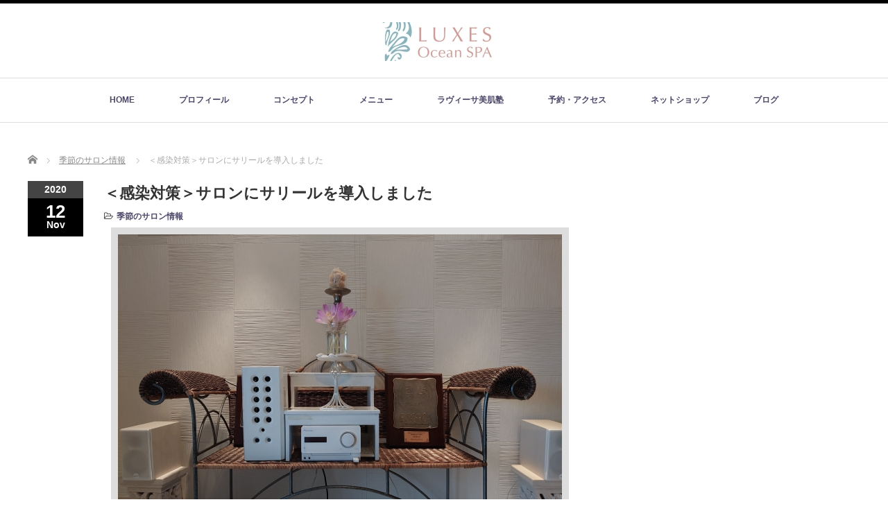

--- FILE ---
content_type: text/html; charset=UTF-8
request_url: http://salonluxes.com/2020/11/12/%EF%BC%9C%E6%84%9F%E6%9F%93%E5%AF%BE%E7%AD%96%EF%BC%9E%E3%82%B5%E3%83%AD%E3%83%B3%E3%81%AB%E3%82%B5%E3%83%AA%E3%83%BC%E3%83%AB%E3%82%92%E5%B0%8E%E5%85%A5%E3%81%97%E3%81%BE%E3%81%97%E3%81%9F/
body_size: 10842
content:
<!DOCTYPE html PUBLIC "-//W3C//DTD XHTML 1.1//EN" "http://www.w3.org/TR/xhtml11/DTD/xhtml11.dtd">
<!--[if lt IE 9]><html xmlns="http://www.w3.org/1999/xhtml" class="ie"><![endif]-->
<!--[if (gt IE 9)|!(IE)]><!--><html xmlns="http://www.w3.org/1999/xhtml"><!--<![endif]-->
<head profile="http://gmpg.org/xfn/11">
<meta http-equiv="Content-Type" content="text/html; charset=UTF-8" />
<meta http-equiv="X-UA-Compatible" content="IE=edge,chrome=1" />
<meta name="viewport" content="width=device-width" />
<title>＜感染対策＞サロンにサリールを導入しました | サロンリュクシス　アロマ＆エステ</title>
<meta name="description" content="サロンに新しい空気清浄機を導入しました。微量のオゾンと大量のマイナスイオンを送り込むことができるサリールです。丸い穴がたくさんついている長方形のものがそれ。" />

<link rel="alternate" type="application/rss+xml" title="サロンリュクシス　アロマ＆エステ RSS Feed" href="http://salonluxes.com/feed/" />
<link rel="alternate" type="application/atom+xml" title="サロンリュクシス　アロマ＆エステ Atom Feed" href="http://salonluxes.com/feed/atom/" />
<link rel="pingback" href="http://salonluxes.com/xmlrpc.php" />

<link rel='dns-prefetch' href='//s.w.org' />
<link rel="alternate" type="application/rss+xml" title="サロンリュクシス　アロマ＆エステ &raquo; ＜感染対策＞サロンにサリールを導入しました のコメントのフィード" href="http://salonluxes.com/2020/11/12/%ef%bc%9c%e6%84%9f%e6%9f%93%e5%af%be%e7%ad%96%ef%bc%9e%e3%82%b5%e3%83%ad%e3%83%b3%e3%81%ab%e3%82%b5%e3%83%aa%e3%83%bc%e3%83%ab%e3%82%92%e5%b0%8e%e5%85%a5%e3%81%97%e3%81%be%e3%81%97%e3%81%9f/feed/" />
		<script type="text/javascript">
			window._wpemojiSettings = {"baseUrl":"https:\/\/s.w.org\/images\/core\/emoji\/12.0.0-1\/72x72\/","ext":".png","svgUrl":"https:\/\/s.w.org\/images\/core\/emoji\/12.0.0-1\/svg\/","svgExt":".svg","source":{"concatemoji":"http:\/\/salonluxes.com\/wp-includes\/js\/wp-emoji-release.min.js?ver=5.2.21"}};
			!function(e,a,t){var n,r,o,i=a.createElement("canvas"),p=i.getContext&&i.getContext("2d");function s(e,t){var a=String.fromCharCode;p.clearRect(0,0,i.width,i.height),p.fillText(a.apply(this,e),0,0);e=i.toDataURL();return p.clearRect(0,0,i.width,i.height),p.fillText(a.apply(this,t),0,0),e===i.toDataURL()}function c(e){var t=a.createElement("script");t.src=e,t.defer=t.type="text/javascript",a.getElementsByTagName("head")[0].appendChild(t)}for(o=Array("flag","emoji"),t.supports={everything:!0,everythingExceptFlag:!0},r=0;r<o.length;r++)t.supports[o[r]]=function(e){if(!p||!p.fillText)return!1;switch(p.textBaseline="top",p.font="600 32px Arial",e){case"flag":return s([55356,56826,55356,56819],[55356,56826,8203,55356,56819])?!1:!s([55356,57332,56128,56423,56128,56418,56128,56421,56128,56430,56128,56423,56128,56447],[55356,57332,8203,56128,56423,8203,56128,56418,8203,56128,56421,8203,56128,56430,8203,56128,56423,8203,56128,56447]);case"emoji":return!s([55357,56424,55356,57342,8205,55358,56605,8205,55357,56424,55356,57340],[55357,56424,55356,57342,8203,55358,56605,8203,55357,56424,55356,57340])}return!1}(o[r]),t.supports.everything=t.supports.everything&&t.supports[o[r]],"flag"!==o[r]&&(t.supports.everythingExceptFlag=t.supports.everythingExceptFlag&&t.supports[o[r]]);t.supports.everythingExceptFlag=t.supports.everythingExceptFlag&&!t.supports.flag,t.DOMReady=!1,t.readyCallback=function(){t.DOMReady=!0},t.supports.everything||(n=function(){t.readyCallback()},a.addEventListener?(a.addEventListener("DOMContentLoaded",n,!1),e.addEventListener("load",n,!1)):(e.attachEvent("onload",n),a.attachEvent("onreadystatechange",function(){"complete"===a.readyState&&t.readyCallback()})),(n=t.source||{}).concatemoji?c(n.concatemoji):n.wpemoji&&n.twemoji&&(c(n.twemoji),c(n.wpemoji)))}(window,document,window._wpemojiSettings);
		</script>
		<style type="text/css">
img.wp-smiley,
img.emoji {
	display: inline !important;
	border: none !important;
	box-shadow: none !important;
	height: 1em !important;
	width: 1em !important;
	margin: 0 .07em !important;
	vertical-align: -0.1em !important;
	background: none !important;
	padding: 0 !important;
}
</style>
	<link rel='stylesheet' id='wp-block-library-css'  href='http://salonluxes.com/wp-includes/css/dist/block-library/style.min.css?ver=5.2.21' type='text/css' media='all' />
<link rel='stylesheet' id='contact-form-7-css'  href='http://salonluxes.com/wp-content/plugins/contact-form-7/includes/css/styles.css?ver=5.1.9' type='text/css' media='all' />
<script type='text/javascript' src='http://salonluxes.com/wp-includes/js/jquery/jquery.js?ver=1.12.4-wp'></script>
<script type='text/javascript' src='http://salonluxes.com/wp-includes/js/jquery/jquery-migrate.min.js?ver=1.4.1'></script>
<link rel='https://api.w.org/' href='http://salonluxes.com/wp-json/' />
<link rel='prev' title='ノンルージュで対談させていただきました' href='http://salonluxes.com/2020/11/12/%e3%83%8e%e3%83%b3%e3%83%ab%e3%83%bc%e3%82%b8%e3%83%a5%e3%81%a7%e5%af%be%e8%ab%87%e3%81%95%e3%81%9b%e3%81%a6%e3%81%84%e3%81%9f%e3%81%a0%e3%81%8d%e3%81%be%e3%81%97%e3%81%9f/' />
<link rel='next' title='1月施術キャンペーン＜真冬の温熱トリートメント' href='http://salonluxes.com/2021/01/08/1%e6%9c%88%e6%96%bd%e8%a1%93%e3%82%ad%e3%83%a3%e3%83%b3%e3%83%9a%e3%83%bc%e3%83%b3%ef%bc%9c%e7%9c%9f%e5%86%ac%e3%81%ae%e6%b8%a9%e7%86%b1%e3%83%88%e3%83%aa%e3%83%bc%e3%83%88%e3%83%a1%e3%83%b3%e3%83%88/' />
<link rel="canonical" href="http://salonluxes.com/2020/11/12/%ef%bc%9c%e6%84%9f%e6%9f%93%e5%af%be%e7%ad%96%ef%bc%9e%e3%82%b5%e3%83%ad%e3%83%b3%e3%81%ab%e3%82%b5%e3%83%aa%e3%83%bc%e3%83%ab%e3%82%92%e5%b0%8e%e5%85%a5%e3%81%97%e3%81%be%e3%81%97%e3%81%9f/" />
<link rel='shortlink' href='http://salonluxes.com/?p=1499' />
<link rel="alternate" type="application/json+oembed" href="http://salonluxes.com/wp-json/oembed/1.0/embed?url=http%3A%2F%2Fsalonluxes.com%2F2020%2F11%2F12%2F%25ef%25bc%259c%25e6%2584%259f%25e6%259f%2593%25e5%25af%25be%25e7%25ad%2596%25ef%25bc%259e%25e3%2582%25b5%25e3%2583%25ad%25e3%2583%25b3%25e3%2581%25ab%25e3%2582%25b5%25e3%2583%25aa%25e3%2583%25bc%25e3%2583%25ab%25e3%2582%2592%25e5%25b0%258e%25e5%2585%25a5%25e3%2581%2597%25e3%2581%25be%25e3%2581%2597%25e3%2581%259f%2F" />
<link rel="alternate" type="text/xml+oembed" href="http://salonluxes.com/wp-json/oembed/1.0/embed?url=http%3A%2F%2Fsalonluxes.com%2F2020%2F11%2F12%2F%25ef%25bc%259c%25e6%2584%259f%25e6%259f%2593%25e5%25af%25be%25e7%25ad%2596%25ef%25bc%259e%25e3%2582%25b5%25e3%2583%25ad%25e3%2583%25b3%25e3%2581%25ab%25e3%2582%25b5%25e3%2583%25aa%25e3%2583%25bc%25e3%2583%25ab%25e3%2582%2592%25e5%25b0%258e%25e5%2585%25a5%25e3%2581%2597%25e3%2581%25be%25e3%2581%2597%25e3%2581%259f%2F&#038;format=xml" />

<link rel="stylesheet" href="//maxcdn.bootstrapcdn.com/font-awesome/4.3.0/css/font-awesome.min.css">
<link rel="stylesheet" href="http://salonluxes.com/wp-content/themes/luxe_tcd022/style.css?ver=4.1" type="text/css" />
<link rel="stylesheet" href="http://salonluxes.com/wp-content/themes/luxe_tcd022/comment-style.css?ver=4.1" type="text/css" />

<link rel="stylesheet" media="screen and (min-width:1201px)" href="http://salonluxes.com/wp-content/themes/luxe_tcd022/style_pc.css?ver=4.1" type="text/css" />
<link rel="stylesheet" media="screen and (max-width:1200px)" href="http://salonluxes.com/wp-content/themes/luxe_tcd022/style_sp.css?ver=4.1" type="text/css" />
<link rel="stylesheet" media="screen and (max-width:1200px)" href="http://salonluxes.com/wp-content/themes/luxe_tcd022/footer-bar/footer-bar.css?ver=?ver=4.1">

<link rel="stylesheet" href="http://salonluxes.com/wp-content/themes/luxe_tcd022/japanese.css?ver=4.1" type="text/css" />

<script type="text/javascript" src="http://salonluxes.com/wp-content/themes/luxe_tcd022/js/jscript.js?ver=4.1"></script>
<script type="text/javascript" src="http://salonluxes.com/wp-content/themes/luxe_tcd022/js/scroll.js?ver=4.1"></script>
<script type="text/javascript" src="http://salonluxes.com/wp-content/themes/luxe_tcd022/js/comment.js?ver=4.1"></script>
<script type="text/javascript" src="http://salonluxes.com/wp-content/themes/luxe_tcd022/js/rollover.js?ver=4.1"></script>
<!--[if lt IE 9]>
<link id="stylesheet" rel="stylesheet" href="http://salonluxes.com/wp-content/themes/luxe_tcd022/style_pc.css?ver=4.1" type="text/css" />
<script type="text/javascript" src="http://salonluxes.com/wp-content/themes/luxe_tcd022/js/ie.js?ver=4.1"></script>
<link rel="stylesheet" href="http://salonluxes.com/wp-content/themes/luxe_tcd022/ie.css" type="text/css" />
<![endif]-->

<!--[if IE 7]>
<link rel="stylesheet" href="http://salonluxes.com/wp-content/themes/luxe_tcd022/ie7.css" type="text/css" />
<![endif]-->


<!-- carousel -->
<script type="text/javascript" src="http://salonluxes.com/wp-content/themes/luxe_tcd022/js/slick.min.js"></script>
<link rel="stylesheet" type="text/css" href="http://salonluxes.com/wp-content/themes/luxe_tcd022/js/slick.css"/>
<script type="text/javascript" charset="utf-8">
	jQuery(window).load(function() {
		jQuery('.carousel').slick({
			arrows: true,
			dots: false,
			infinite: true,
			slidesToShow: 6,
			slidesToScroll: 1,
			autoplay: true,
			autoplaySpeed: 3000,

		});
	});
</script>
<!-- /carousel -->


<style type="text/css">
body { font-size:14px; }
a {color: #4C4669;}
a:hover {color: #57BDCC;}
#global_menu ul ul li a{background:#4C4669;}
#global_menu ul ul li a:hover{background:#57BDCC;}
#return_top{background-color:#4C4669;}
#return_top:hover{background-color:#57BDCC;}
.google_search input:hover#search_button, .google_search #searchsubmit:hover { background-color:#57BDCC; }
.widget_search #search-btn input:hover, .widget_search #searchsubmit:hover { background-color:#57BDCC; }

#submit_comment:hover {
	background:#4C4669;
}

@media screen and (max-width:1200px){
  #header{ border: none; }
  .slick-next, .slick-prev{ display: none !important; }
  #footer_social_link{ position: absolute; bottom: 9px; right: 60px; }
  #footer_social_link li{ background: #bbb; border-radius: 100%; margin-right: 5px; }
  #footer_social_link li:before{ top: 7px !important; left: 7px !important; }
}



a:hover img{
	opacity:0.5;
}


#header{
	position: fixed;
	z-index: 9999999;
	background: #fff;
	border-top: solid 5px #000;
}

@media screen and (min-width:1201px){
  #contents{
  	padding-top: 222px;
  }
}

@media screen and (max-width:1200px){
  #contents{
  	padding-top: 60px;
  }
}

#wrapper{
	border-top: none;
}


</style>

</head>

<body class="post-template-default single single-post postid-1499 single-format-standard">
<div id="wrapper">
	<!-- header -->
	<div id="header" class="clearfix">
		<div id="logo-area">
			<!-- logo -->
   <div id='logo_image'>
<h1 id="logo" style="top:27px; left:511px;"><a href=" http://salonluxes.com/" title="サロンリュクシス　アロマ＆エステ" data-label="サロンリュクシス　アロマ＆エステ"><img src="http://salonluxes.com/wp-content/uploads/tcd-w/logo.jpg?1768969729" alt="サロンリュクシス　アロマ＆エステ" title="サロンリュクシス　アロマ＆エステ" /></a></h1>
</div>

		</div>
   <a href="#" class="menu_button"></a>
		<!-- global menu -->
		<div id="global_menu" class="clearfix">
	<ul id="menu-%e3%83%98%e3%83%83%e3%83%80%e3%83%bc%e3%83%a1%e3%83%8b%e3%83%a5%e3%83%bc" class="menu"><li id="menu-item-11" class="menu-item menu-item-type-post_type menu-item-object-page menu-item-home menu-item-11"><a href="http://salonluxes.com/">HOME</a></li>
<li id="menu-item-1121" class="menu-item menu-item-type-post_type menu-item-object-page menu-item-has-children menu-item-1121"><a href="http://salonluxes.com/profile/">プロフィール</a>
<ul class="sub-menu">
	<li id="menu-item-1133" class="menu-item menu-item-type-post_type menu-item-object-page menu-item-1133"><a href="http://salonluxes.com/profile/">オーナープロフィール</a></li>
	<li id="menu-item-1122" class="menu-item menu-item-type-post_type menu-item-object-page menu-item-1122"><a href="http://salonluxes.com/media/">各種メディア情報</a></li>
	<li id="menu-item-1129" class="menu-item menu-item-type-post_type menu-item-object-page menu-item-1129"><a href="http://salonluxes.com/%e5%90%84%e7%a8%ae%e3%82%a4%e3%83%99%e3%83%b3%e3%83%88%e6%ad%b4/">過去のイベント</a></li>
</ul>
</li>
<li id="menu-item-1119" class="menu-item menu-item-type-post_type menu-item-object-page menu-item-has-children menu-item-1119"><a href="http://salonluxes.com/concept/">コンセプト</a>
<ul class="sub-menu">
	<li id="menu-item-1153" class="menu-item menu-item-type-post_type menu-item-object-page menu-item-1153"><a href="http://salonluxes.com/concept/">リュクシスコンセプト</a></li>
	<li id="menu-item-1120" class="menu-item menu-item-type-post_type menu-item-object-page menu-item-1120"><a href="http://salonluxes.com/readfirst/">初めての方へ</a></li>
	<li id="menu-item-1123" class="menu-item menu-item-type-post_type menu-item-object-page menu-item-1123"><a href="http://salonluxes.com/salonquality/">サロンクオリティ</a></li>
</ul>
</li>
<li id="menu-item-1124" class="menu-item menu-item-type-post_type menu-item-object-page menu-item-has-children menu-item-1124"><a href="http://salonluxes.com/salonmenu/">メニュー</a>
<ul class="sub-menu">
	<li id="menu-item-1132" class="menu-item menu-item-type-post_type menu-item-object-page menu-item-1132"><a href="http://salonluxes.com/salonmenu/">ボディ・フェイシャル</a></li>
	<li id="menu-item-1125" class="menu-item menu-item-type-post_type menu-item-object-page menu-item-1125"><a href="http://salonluxes.com/%e3%83%96%e3%83%a9%e3%82%a4%e3%83%80%e3%83%ab%e3%82%a8%e3%82%b9%e3%83%86/">ブライダルエステ</a></li>
	<li id="menu-item-1126" class="menu-item menu-item-type-post_type menu-item-object-page menu-item-1126"><a href="http://salonluxes.com/tharasso/">タラソテラピー</a></li>
	<li id="menu-item-1130" class="menu-item menu-item-type-post_type menu-item-object-page menu-item-1130"><a href="http://salonluxes.com/ayurveda/">アーユルヴェーダ</a></li>
</ul>
</li>
<li id="menu-item-1127" class="menu-item menu-item-type-post_type menu-item-object-page menu-item-has-children menu-item-1127"><a href="http://salonluxes.com/%e3%83%a9%e3%83%b4%e3%82%a3%e3%83%bc%e3%82%b5%e7%be%8e%e8%82%8c%e5%a1%be/">ラヴィーサ美肌塾</a>
<ul class="sub-menu">
	<li id="menu-item-1128" class="menu-item menu-item-type-post_type menu-item-object-page menu-item-1128"><a href="http://salonluxes.com/ravissa/">ラヴィーサについて</a></li>
	<li id="menu-item-1131" class="menu-item menu-item-type-post_type menu-item-object-page menu-item-1131"><a href="http://salonluxes.com/ravissaexperience/">ラヴィーサ半顔体験</a></li>
</ul>
</li>
<li id="menu-item-1453" class="menu-item menu-item-type-post_type menu-item-object-page menu-item-1453"><a href="http://salonluxes.com/reservation/">予約・アクセス</a></li>
<li id="menu-item-1158" class="menu-item menu-item-type-custom menu-item-object-custom menu-item-1158"><a href="http://luxes.shop-pro.jp">ネットショップ</a></li>
<li id="menu-item-12" class="menu-item menu-item-type-post_type menu-item-object-page current_page_parent menu-item-has-children menu-item-12"><a href="http://salonluxes.com/%e3%83%aa%e3%83%a5%e3%82%af%e3%82%b7%e3%82%b9%e3%83%96%e3%83%ad%e3%82%b0%e3%83%9a%e3%83%bc%e3%82%b8/">ブログ</a>
<ul class="sub-menu">
	<li id="menu-item-1173" class="menu-item menu-item-type-custom menu-item-object-custom menu-item-1173"><a href="https://ameblo.jp/ninethisland">アメーバブログ</a></li>
</ul>
</li>
</ul>		</div>
		<!-- /global menu -->

	</div>
	<!-- /header -->


	<div id="contents" class="clearfix">
		
<ul id="bread_crumb" class="clearfix">
 <li itemscope="itemscope" itemtype="http://data-vocabulary.org/Breadcrumb" class="home"><a itemprop="url" href="http://salonluxes.com/"><span itemprop="title">Home</span></a></li>

 <li itemscope="itemscope" itemtype="http://data-vocabulary.org/Breadcrumb">
    <a itemprop="url" href="http://salonluxes.com/category/%e5%ad%a3%e7%af%80%e3%81%ae%e3%82%b5%e3%83%ad%e3%83%b3%e6%83%85%e5%a0%b1/"><span itemprop="title">季節のサロン情報</span></a>
     </li>
 <li class="last">＜感染対策＞サロンにサリールを導入しました</li>

</ul>
		<!-- main contents -->
		<div id="mainColumn">
						<div class="post clearfix">
								<div class="post_date">
					<div class="post_date_year">2020</div>
					<div class="post_date_month"><span>12</span>Nov</div>
				</div>
								<div class="post_info">
					<h2 class="post_title">＜感染対策＞サロンにサリールを導入しました</h2>
					<ul class="meta clearfix">
						<li class="post_category"><i class="fa fa-folder-open-o"></i><a href="http://salonluxes.com/category/%e5%ad%a3%e7%af%80%e3%81%ae%e3%82%b5%e3%83%ad%e3%83%b3%e6%83%85%e5%a0%b1/" rel="category tag">季節のサロン情報</a></li>											    					    					</ul>

					
					<!-- sns button top -->
										<!-- /sns button top -->
										<div class="post_thumb"><img width="640" height="480" src="http://salonluxes.com/wp-content/uploads/2020/11/o0640048014828983475-1.jpg" class="attachment-single_size size-single_size wp-post-image" alt="" srcset="http://salonluxes.com/wp-content/uploads/2020/11/o0640048014828983475-1.jpg 640w, http://salonluxes.com/wp-content/uploads/2020/11/o0640048014828983475-1-300x225.jpg 300w" sizes="(max-width: 640px) 100vw, 640px" /></div>
										<div class="post_content">

						
<p>サロンに新しい空気清浄機を導入しました。</p>



<p>微量のオゾンと大量のマイナスイオンを送り込むことができるサリールです。</p>



<figure class="wp-block-image"><a href="https://ameblo.jp/ninethisland/image-12629109055-14828983475.html"><img src="https://stat.ameba.jp/user_images/20201003/10/ninethisland/c4/95/j/o0640048014828983475.jpg?caw=800" alt=""/></a></figure>



<p>丸い穴がたくさんついている長方形のものがそれ。</p>



<p>夏の間、サロンに大きな空気清浄機を入れたいけれど果たして何が良いか</p>



<p>ずっと考えていました。</p>



<p>これからストーブをつける時期になると、今のようにマメに換気をすること</p>



<p>が難しくなってきます。</p>



<p>サロンの室温も安定的に25度以上に保たなければならないですし・・</p>



<p>いろいろと考えて、こちらのサリールプレミアムにすることに。</p>



<p>デザインもサロンの内装を損なわないですし、音は全くしません。</p>



<p>サロンでも使っているオゾン発生器LOOPは持ち運びもできるし、コンパクト</p>



<p>で気に入っていますが、こちらは2メートル以内の範囲ですし音もします。</p>



<p>お客様に快適に過ごしていただき、より安心を提供させていただくためにも</p>



<p>お部屋全体の空気を除菌、そして空気をきれいにしてくれるものを追加したかったのです。</p>



<p>サリールは10個の穴からマイナスイオンが700万個放出されます。</p>



<p>ところでマイナスイオンとはなんでしょう？？</p>



<p>イオンにはプラスイオンとマイナスイオンがあり、これはプラスやマイナスの電気</p>



<p>を帯びた分子や原子で、両方がバランスよく体内に存在することで健康に暮らす</p>



<p>ことができます。</p>



<p>が、電磁波などの影響で、周りの環境はプラスイオンが多くなっています。</p>



<p>昔はプラスイオン　1だったのに対し　マイナスイオンが１．３</p>



<p>現代はプラスイオン　１．８　マイナスイオンが　１</p>



<p>プラスイオンが体内に入ると血液中の酸性度を上げ、酸性度が高いと細胞が</p>



<p>破壊されてしまうそう。</p>



<p>ということで、マイナスイオンの４つの効果・・・</p>



<p>１．血液の浄化　　</p>



<p>血液は弱アルカリ性が理想。マイナスイオンを取り入れることで血液は</p>



<p>弱アルカリ性に</p>



<p>２．細胞賦活</p>



<p>マイナスイオンが細胞の新陳代謝につながります</p>



<p>３.自律神経の向上</p>



<p>マイナスイオンが自律神経に良い影響を与えます。</p>



<p>４.抵抗力をアップさせる</p>



<p>マイナスイオンが血液中のガンマグロブリンをアップさせ、抵抗力・</p>



<p>免疫力をアップさせます。</p>



<p>マイナスイオンって本当に大切なんですね・・・</p>



<p>だから海に出かけたり、川沿いにいたり、自然の中にいるとリラックス</p>



<p>できるんですよね♪</p>



<p>自然の中で深呼吸したり、備長炭・観葉植物・アロマなどでもマイナス</p>



<p>イオンを取り込むことができるようなので、生活に取り入れてみるのも、</p>



<p>このようなコロナ禍では大切かもしれませんね！！</p>



<p>もちろんサリールはマイナスイオンばかりを謳っている怪しい装置？(笑)</p>



<p>ではなく、平成17年10月7日に経済産業省から認可された正式な医療用</p>



<p>物質生成器です。</p>



<p>それも決めてとなり、少々・・というかかなりお高いですけど、導入する</p>



<p>ことにしました。</p>



<p>大量のマイナスイオンの中、リラックスして施術を受けていただき、</p>



<p>心身ともに健康増進に一役買ってもらいたいな～と思っています！！</p>
											</div>
					<!-- sns button bottom -->
										<!-- /sns button bottom -->
										<div id="previous_next_post">
												<p id="previous_post"><a href="http://salonluxes.com/2020/11/12/%e3%83%8e%e3%83%b3%e3%83%ab%e3%83%bc%e3%82%b8%e3%83%a5%e3%81%a7%e5%af%be%e8%ab%87%e3%81%95%e3%81%9b%e3%81%a6%e3%81%84%e3%81%9f%e3%81%a0%e3%81%8d%e3%81%be%e3%81%97%e3%81%9f/" rel="prev">ノンルージュで対談させていただきました</a></p>
						<p id="next_post"><a href="http://salonluxes.com/2021/01/08/1%e6%9c%88%e6%96%bd%e8%a1%93%e3%82%ad%e3%83%a3%e3%83%b3%e3%83%9a%e3%83%bc%e3%83%b3%ef%bc%9c%e7%9c%9f%e5%86%ac%e3%81%ae%e6%b8%a9%e7%86%b1%e3%83%88%e3%83%aa%e3%83%bc%e3%83%88%e3%83%a1%e3%83%b3%e3%83%88/" rel="next">1月施術キャンペーン＜真冬の温熱トリートメント</a></p>
											</div>
									</div>
			</div>
			
			<!-- recommend -->
			<h2 id="index-recommend-headline">イベント・キャンペーン情報</h2>
			<div id="index-recommend" class="clearfix">
				<!-- one block -->
				<div class="index-recommend-box">
					<p class="index-recommend-box-thumb"><a href="http://salonluxes.com/2022/10/12/%e3%83%aa%e3%83%b3%e3%82%af%e3%83%abai%e3%81%8c%e5%9c%b0%e4%b8%8a%e6%b3%a2%e3%83%87%e3%83%93%e3%83%a5%e3%83%bc%ef%bc%9f/"><img width="245" height="150" src="http://salonluxes.com/wp-content/uploads/2022/10/o0441054314231400578-245x150.jpg" class="attachment-size2 size-size2 wp-post-image" alt="" /></a></p>
					<h3 class="index-recommend-box-title"><a href="http://salonluxes.com/2022/10/12/%e3%83%aa%e3%83%b3%e3%82%af%e3%83%abai%e3%81%8c%e5%9c%b0%e4%b8%8a%e6%b3%a2%e3%83%87%e3%83%93%e3%83%a5%e3%83%bc%ef%bc%9f/">リンクルAIが地上波デビュー？</a></h3>
					<p class="index-recommend-box-desc"><a href="http://salonluxes.com/2022/10/12/%e3%83%aa%e3%83%b3%e3%82%af%e3%83%abai%e3%81%8c%e5%9c%b0%e4%b8%8a%e6%b3%a2%e3%83%87%e3%83%93%e3%83%a5%e3%83%bc%ef%bc%9f/">
最初にお知らせです。



今月の施術キャンペーン「OKINAWAの風」はお渡しするプレゼント商品の数に達したため、終了致します…</a></p>
				</div>
				<!-- /one block -->
				<!-- one block -->
				<div class="index-recommend-box">
					<p class="index-recommend-box-thumb"><a href="http://salonluxes.com/2022/08/10/1599/"><img width="245" height="150" src="http://salonluxes.com/wp-content/uploads/2022/08/o2560192015156041951-245x150.jpg" class="attachment-size2 size-size2 wp-post-image" alt="" /></a></p>
					<h3 class="index-recommend-box-title"><a href="http://salonluxes.com/2022/08/10/1599/">８月商品キャンペーンのお知らせ</a></h3>
					<p class="index-recommend-box-desc"><a href="http://salonluxes.com/2022/08/10/1599/">
8月キャンペーンのお知らせです。



UV対策のキャンペーンです。



ブログではいつもしつこいくらいにUV 対策の重要性を…</a></p>
				</div>
				<!-- /one block -->
				<!-- one block -->
				<div class="index-recommend-box">
					<p class="index-recommend-box-thumb"><a href="http://salonluxes.com/2020/11/12/%e3%83%8e%e3%83%b3%e3%83%ab%e3%83%bc%e3%82%b8%e3%83%a5%e3%81%a7%e5%af%be%e8%ab%87%e3%81%95%e3%81%9b%e3%81%a6%e3%81%84%e3%81%9f%e3%81%a0%e3%81%8d%e3%81%be%e3%81%97%e3%81%9f/"><img width="245" height="150" src="http://salonluxes.com/wp-content/uploads/2020/11/o0638053014826617923-245x150.jpg" class="attachment-size2 size-size2 wp-post-image" alt="" /></a></p>
					<h3 class="index-recommend-box-title"><a href="http://salonluxes.com/2020/11/12/%e3%83%8e%e3%83%b3%e3%83%ab%e3%83%bc%e3%82%b8%e3%83%a5%e3%81%a7%e5%af%be%e8%ab%87%e3%81%95%e3%81%9b%e3%81%a6%e3%81%84%e3%81%9f%e3%81%a0%e3%81%8d%e3%81%be%e3%81%97%e3%81%9f/">ノンルージュで対談させていただきました</a></h3>
					<p class="index-recommend-box-desc"><a href="http://salonluxes.com/2020/11/12/%e3%83%8e%e3%83%b3%e3%83%ab%e3%83%bc%e3%82%b8%e3%83%a5%e3%81%a7%e5%af%be%e8%ab%87%e3%81%95%e3%81%9b%e3%81%a6%e3%81%84%e3%81%9f%e3%81%a0%e3%81%8d%e3%81%be%e3%81%97%e3%81%9f/">
公式ラインではすでにお知らせしておりますが、札幌とその近郊で



無料配布されているノンルージュの今月号で対談をさせていただき…</a></p>
				</div>
				<!-- /one block -->
				<!-- one block -->
				<div class="index-recommend-box">
					<p class="index-recommend-box-thumb"><a href="http://salonluxes.com/2020/03/18/%e3%82%b3%e3%83%ad%e3%83%8a%e3%82%a6%e3%82%a4%e3%83%ab%e3%82%b9%e5%af%be%e7%ad%96%e3%81%ab%e3%81%a4%e3%81%8d%e3%81%be%e3%81%97%e3%81%a6/"><img width="245" height="150" src="http://salonluxes.com/wp-content/uploads/2020/03/DSC_1089_copy_1200x1600-245x150.jpg" class="attachment-size2 size-size2 wp-post-image" alt="" /></a></p>
					<h3 class="index-recommend-box-title"><a href="http://salonluxes.com/2020/03/18/%e3%82%b3%e3%83%ad%e3%83%8a%e3%82%a6%e3%82%a4%e3%83%ab%e3%82%b9%e5%af%be%e7%ad%96%e3%81%ab%e3%81%a4%e3%81%8d%e3%81%be%e3%81%97%e3%81%a6/">コロナウイルス対策につきまして</a></h3>
					<p class="index-recommend-box-desc"><a href="http://salonluxes.com/2020/03/18/%e3%82%b3%e3%83%ad%e3%83%8a%e3%82%a6%e3%82%a4%e3%83%ab%e3%82%b9%e5%af%be%e7%ad%96%e3%81%ab%e3%81%a4%e3%81%8d%e3%81%be%e3%81%97%e3%81%a6/">
今週いっぱいまではお客様もごく少ない状況ではありますが、



大好きなラナンキュラスを飾っています。







せっかくの…</a></p>
				</div>
				<!-- /one block -->
				<!-- one block -->
				<div class="index-recommend-box">
					<p class="index-recommend-box-thumb"><a href="http://salonluxes.com/2019/11/28/%e3%82%b9%e3%83%88%e3%82%a2%e3%82%bb%e3%83%ac%e3%82%af%e3%83%88%e3%80%80%e7%be%8e%e5%ae%b9%e5%b0%82%e9%96%80%e5%ae%b6%e3%81%a8%e3%81%97%e3%81%a6%e7%b4%b9%e4%bb%8b%e3%81%95%e3%82%8c%e3%81%a6%e3%81%be/"><img width="245" height="150" src="http://salonluxes.com/wp-content/uploads/2019/11/storeselect-245x150.jpg" class="attachment-size2 size-size2 wp-post-image" alt="" /></a></p>
					<h3 class="index-recommend-box-title"><a href="http://salonluxes.com/2019/11/28/%e3%82%b9%e3%83%88%e3%82%a2%e3%82%bb%e3%83%ac%e3%82%af%e3%83%88%e3%80%80%e7%be%8e%e5%ae%b9%e5%b0%82%e9%96%80%e5%ae%b6%e3%81%a8%e3%81%97%e3%81%a6%e7%b4%b9%e4%bb%8b%e3%81%95%e3%82%8c%e3%81%a6%e3%81%be/">ストアセレクト　美容専門家として紹介されてます。</a></h3>
					<p class="index-recommend-box-desc"><a href="http://salonluxes.com/2019/11/28/%e3%82%b9%e3%83%88%e3%82%a2%e3%82%bb%e3%83%ac%e3%82%af%e3%83%88%e3%80%80%e7%be%8e%e5%ae%b9%e5%b0%82%e9%96%80%e5%ae%b6%e3%81%a8%e3%81%97%e3%81%a6%e7%b4%b9%e4%bb%8b%e3%81%95%e3%82%8c%e3%81%a6%e3%81%be/">
私はブログで皮膚理論を踏まえてではありますが、自分の体験や



お客様の感想や改善などを見て、自分なりの美容に対する意見を

…</a></p>
				</div>
				<!-- /one block -->
				<!-- one block -->
				<div class="index-recommend-box">
					<p class="index-recommend-box-thumb"><a href="http://salonluxes.com/2019/07/11/5%e5%91%a8%e5%b9%b4%e8%a8%98%e5%bf%b5%e9%99%90%e5%ae%9a%e3%83%9c%e3%83%88%e3%83%ab%e7%99%bb%e5%a0%b4%ef%bc%81%e3%83%87%e3%82%a3%e3%83%bc%e3%83%97%e3%83%96%e3%83%bc%e3%82%b9%e3%82%bf%e3%83%bc%e3%83%ad/"><img width="245" height="150" src="http://salonluxes.com/wp-content/uploads/2019/07/DSCN8577-245x150.jpg" class="attachment-size2 size-size2 wp-post-image" alt="" /></a></p>
					<h3 class="index-recommend-box-title"><a href="http://salonluxes.com/2019/07/11/5%e5%91%a8%e5%b9%b4%e8%a8%98%e5%bf%b5%e9%99%90%e5%ae%9a%e3%83%9c%e3%83%88%e3%83%ab%e7%99%bb%e5%a0%b4%ef%bc%81%e3%83%87%e3%82%a3%e3%83%bc%e3%83%97%e3%83%96%e3%83%bc%e3%82%b9%e3%82%bf%e3%83%bc%e3%83%ad/">5周年記念限定ボトル登場！ディープブースターローション</a></h3>
					<p class="index-recommend-box-desc"><a href="http://salonluxes.com/2019/07/11/5%e5%91%a8%e5%b9%b4%e8%a8%98%e5%bf%b5%e9%99%90%e5%ae%9a%e3%83%9c%e3%83%88%e3%83%ab%e7%99%bb%e5%a0%b4%ef%bc%81%e3%83%87%e3%82%a3%e3%83%bc%e3%83%97%e3%83%96%e3%83%bc%e3%82%b9%e3%82%bf%e3%83%bc%e3%83%ad/">




ラヴィーサ5周年を記念して、サロンのお客様にも大人気のディープブースターローションの限定ボトルがこの7月に限定発売となり…</a></p>
				</div>
				<!-- /one block -->
			</div>
			<!-- /recommend -->

		</div>
		<!-- /main contents -->

		<!-- sideColumn -->

		<div id="sideColumn">
			
		</div>
		<!-- /sideColumn -->
	</div>


<!-- smartphone banner -->

	<!-- footer -->
	<div id="footer-slider-wrapper" class="clearfix">
		<div id="footer-slider-wrapper-inner">
			<div id="carousel" class="carousel">
				<div><a href="http://salonluxes.com/2022/08/10/bhappymtg%e3%82%b5%e3%83%ad%e3%83%b3%e9%99%90%e5%ae%9a%e3%83%8d%e3%83%83%e3%83%88%e3%82%b7%e3%83%a7%e3%83%83%e3%83%97%e3%82%aa%e3%83%bc%e3%83%97%e3%83%b3%ef%bc%89/"><img width="190" height="120" src="http://salonluxes.com/wp-content/uploads/2022/08/o1612120915131168855-190x120.jpg" class="attachment-carousel_size size-carousel_size wp-post-image" alt="" /><span class="title">Bhappy(MTGサロン限定ネットショ…</span></a></div>
				<div><a href="http://salonluxes.com/2020/11/12/%e3%83%8e%e3%83%b3%e3%83%ab%e3%83%bc%e3%82%b8%e3%83%a5%e3%81%a7%e5%af%be%e8%ab%87%e3%81%95%e3%81%9b%e3%81%a6%e3%81%84%e3%81%9f%e3%81%a0%e3%81%8d%e3%81%be%e3%81%97%e3%81%9f/"><img width="190" height="120" src="http://salonluxes.com/wp-content/uploads/2020/11/o0638053014826617923-190x120.jpg" class="attachment-carousel_size size-carousel_size wp-post-image" alt="" /><span class="title">ノンルージュで対談させていただきました</span></a></div>
				<div><a href="http://salonluxes.com/2022/10/12/%ef%bc%91%ef%bc%90%e6%9c%88%e6%96%bd%e8%a1%93%e3%82%ad%e3%83%a3%e3%83%b3%e3%83%9a%e3%83%bc%e3%83%b3%ef%bc%9cokinawa%e3%81%ae%e9%a2%a8%ef%bc%9e/"><img width="190" height="120" src="http://salonluxes.com/wp-content/uploads/2022/10/o1600120015182157160-1-190x120.jpg" class="attachment-carousel_size size-carousel_size wp-post-image" alt="" /><span class="title">１０月施術キャンペーン＜OKINAWAの…</span></a></div>
				<div><a href="http://salonluxes.com/2019/11/28/%e3%82%b9%e3%83%88%e3%82%a2%e3%82%bb%e3%83%ac%e3%82%af%e3%83%88%e3%80%80%e7%be%8e%e5%ae%b9%e5%b0%82%e9%96%80%e5%ae%b6%e3%81%a8%e3%81%97%e3%81%a6%e7%b4%b9%e4%bb%8b%e3%81%95%e3%82%8c%e3%81%a6%e3%81%be/"><img width="190" height="120" src="http://salonluxes.com/wp-content/uploads/2019/11/storeselect-190x120.jpg" class="attachment-carousel_size size-carousel_size wp-post-image" alt="" /><span class="title">ストアセレクト　美容専門家として紹介され…</span></a></div>
				<div><a href="http://salonluxes.com/2019/04/26/%e6%98%a5%e3%82%89%e3%81%97%e3%81%84%e3%82%a2%e3%83%bc%e3%83%88%e3%83%95%e3%83%a9%e3%83%af%e3%83%bc%e3%81%af%e3%83%94%e3%83%b3%e3%82%af%e8%89%b2%e3%81%ae%e3%83%aa%e3%83%bc%e3%82%b9/"><img width="190" height="120" src="http://salonluxes.com/wp-content/uploads/2019/04/DSCN7528-190x120.jpg" class="attachment-carousel_size size-carousel_size wp-post-image" alt="" /><span class="title">春らしいアートフラワーはピンク色のリース…</span></a></div>
				<div><a href="http://salonluxes.com/2022/10/12/1613/"><img width="190" height="120" src="http://salonluxes.com/wp-content/uploads/2022/10/o1612120915042181545-190x120.jpg" class="attachment-carousel_size size-carousel_size wp-post-image" alt="" /><span class="title">１０月もリンクルAI＜商品キャンペーン＞…</span></a></div>
				<div><a href="http://salonluxes.com/2022/10/12/%e3%83%aa%e3%83%b3%e3%82%af%e3%83%abai%e3%81%8c%e5%9c%b0%e4%b8%8a%e6%b3%a2%e3%83%87%e3%83%93%e3%83%a5%e3%83%bc%ef%bc%9f/"><img width="190" height="120" src="http://salonluxes.com/wp-content/uploads/2022/10/o0441054314231400578-190x120.jpg" class="attachment-carousel_size size-carousel_size wp-post-image" alt="" /><span class="title">リンクルAIが地上波デビュー？</span></a></div>
			</div>
		</div>
	</div>
	<div id="footer">
		<div id="return_top"><a href="#wrapper"><span>ページ上部へ戻る</span></a></div>
		<div id="footer-inner" class="clearfix">
			<!-- logo -->
			<div id="footer_logo_area" style="top:236px; left:32px;">
<h3 id="footer_logo">
<a href="http://salonluxes.com/" title="サロンリュクシス　アロマ＆エステ"><img src="http://salonluxes.com/wp-content/uploads/tcd-w/footer-image.png" alt="サロンリュクシス　アロマ＆エステ" title="サロンリュクシス　アロマ＆エステ" /></a>
</h3>
</div>

			<!-- footer menu -->
			
			
						<div id="footer-banner"><a href="https://ameblo.jp/ninethisland/"><img src="http://salonluxes.com/wp-content/uploads/tcd-w/top.jpg" alt="" /></a></div>
			
						<div id="footer_widget_wrapper">
									<div class="footer_widget clearfix widget_text" id="text-7">
<h3 class="footer_headline">サロンデータ</h3>
			<div class="textwidget"><p>住所：小樽市張碓町523-5</p>
<p>駐車場：あり（銭函駅無料送迎あり）</p>
<p>営業時間：10:00~19:00</p>
<p>休み：不定休</p>
<p>女性専用</p>
</div>
		</div>
							</div>
			
		   		</div>
	</div>
	<div id="footer_copr_area" class="clearfix">
		<div id="footer_copr">
			<div id="copyright">Copyright &copy;&nbsp; <a href="http://salonluxes.com/">サロンリュクシス　アロマ＆エステ</a> All Rights Reserved.</div>
						<div id="footer_social_link">
						</div>
					</div>
	</div>
	<!-- /footer -->

</div>
  <!-- facebook share button code -->
 <div id="fb-root"></div>
 <script>
 (function(d, s, id) {
   var js, fjs = d.getElementsByTagName(s)[0];
   if (d.getElementById(id)) return;
   js = d.createElement(s); js.id = id;
   js.src = "//connect.facebook.net/ja_JP/sdk.js#xfbml=1&version=v2.5";
   fjs.parentNode.insertBefore(js, fjs);
 }(document, 'script', 'facebook-jssdk'));
 </script>
 <script type='text/javascript' src='http://salonluxes.com/wp-includes/js/comment-reply.min.js?ver=5.2.21'></script>
<script type='text/javascript'>
/* <![CDATA[ */
var wpcf7 = {"apiSettings":{"root":"http:\/\/salonluxes.com\/wp-json\/contact-form-7\/v1","namespace":"contact-form-7\/v1"}};
/* ]]> */
</script>
<script type='text/javascript' src='http://salonluxes.com/wp-content/plugins/contact-form-7/includes/js/scripts.js?ver=5.1.9'></script>
<script type='text/javascript' src='http://salonluxes.com/wp-includes/js/wp-embed.min.js?ver=5.2.21'></script>
</body>
</html>